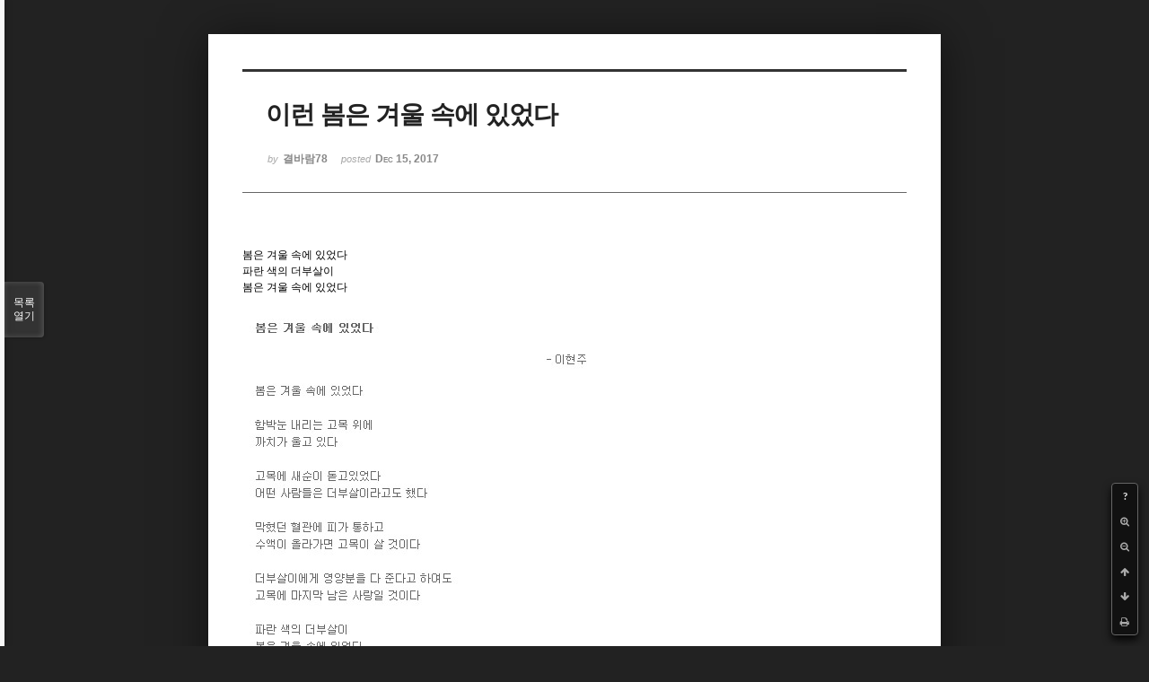

--- FILE ---
content_type: text/html; charset=UTF-8
request_url: http://bumdol72xe.dothome.co.kr/xe/index.php?mid=poem&document_srl=69036&sort_index=readed_count&order_type=desc&listStyle=viewer&page=43
body_size: 4528
content:
<!DOCTYPE html>
<html lang="ko">
<head>
<!-- META -->
<meta charset="utf-8">
<meta name="Generator" content="XpressEngine">
<meta http-equiv="X-UA-Compatible" content="IE=edge">
<!-- TITLE -->
<title>시 - 이런 봄은 겨울 속에 있었다</title>
<!-- CSS -->
<link rel="stylesheet" href="/xe/common/css/xe.min.css?20170130022911" />
<link rel="stylesheet" href="/xe/common/js/plugins/ui/jquery-ui.min.css?20170130022942" />
<link rel="stylesheet" href="https://maxcdn.bootstrapcdn.com/font-awesome/4.2.0/css/font-awesome.min.css" />
<link rel="stylesheet" href="/xe/modules/board/skins/sketchbook5/css/board.css?20170130111129" />
<!--[if lt IE 9]><link rel="stylesheet" href="/xe/modules/board/skins/sketchbook5/css/ie8.css?20170130111129" />
<![endif]--><link rel="stylesheet" href="/xe/modules/board/skins/sketchbook5/css/print.css?20170130111129" media="print" />
<link rel="stylesheet" href="/xe/modules/board/skins/sketchbook5/css/jquery.mCustomScrollbar.css?20170130111129" />
<link rel="stylesheet" href="/xe/modules/editor/styles/default/style.css?20170130023018" />
<!-- JS -->
<!--[if lt IE 9]><script src="/xe/common/js/jquery-1.x.min.js?20170130022911"></script>
<![endif]--><!--[if gte IE 9]><!--><script src="/xe/common/js/jquery.min.js?20170130022911"></script>
<!--<![endif]--><script src="/xe/common/js/x.min.js?20170130103037"></script>
<script src="/xe/common/js/xe.min.js?20170414184040"></script>
<script src="/xe/modules/board/tpl/js/board.min.js?20170130055150"></script>
<!-- RSS -->
<!-- ICON -->

<script>
						if(!captchaTargetAct) {var captchaTargetAct = [];}
						captchaTargetAct.push("procMemberInsert");
						</script>

<meta name="viewport" content="width=device-width, initial-scale=1, minimum-scale=1, maximum-scale=1, user-scalable=yes, target-densitydpi=medium-dpi" />
<style> .xe_content { font-size:12px; }</style>
<link rel="canonical" href="http://bumdol72xe.dothome.co.kr/xe/poem/69036" />
<meta name="description" content="봄은 겨울 속에 있었다 파란 색의 더부살이 봄은 겨울 속에 있었다  연결" />
<meta property="og:locale" content="ko_KR" />
<meta property="og:type" content="article" />
<meta property="og:url" content="http://bumdol72xe.dothome.co.kr/xe/poem/69036" />
<meta property="og:title" content="시 - 이런 봄은 겨울 속에 있었다" />
<meta property="og:description" content="봄은 겨울 속에 있었다 파란 색의 더부살이 봄은 겨울 속에 있었다  연결" />
<meta property="article:published_time" content="2017-12-15T00:40:06+09:00" />
<meta property="article:modified_time" content="2017-12-15T10:54:44+09:00" />
<style data-id="bdCss">
.bd em,.bd .color{color:#333333;}
.bd .shadow{text-shadow:1px 1px 1px ;}
.bd .bolder{color:#333333;text-shadow:2px 2px 4px ;}
.bd .bg_color{background-color:#333333;}
.bd .bg_f_color{background-color:#333333;background:-webkit-linear-gradient(#FFF -50%,#333333 50%);background:linear-gradient(to bottom,#FFF -50%,#333333 50%);}
.bd .border_color{border-color:#333333;}
.bd .bx_shadow{box-shadow:0 0 2px ;}
.viewer_with.on:before{background-color:#333333;box-shadow:0 0 2px #333333;}
.bd_zine.zine li:first-child,.bd_tb_lst.common_notice tr:first-child td{margin-top:2px;border-top:1px solid #DDD}
.bd_zine .info b,.bd_zine .info a{color:;}
.bd_zine.card h3{color:#333333;}
</style>
<style>
body,input,textarea,select,button,table{font-family:;}
#viewer .rd_trb,#viewer #trackback{display:none}
</style><script>
//<![CDATA[
var current_url = "http://bumdol72xe.dothome.co.kr/xe/?mid=poem&document_srl=69036&sort_index=readed_count&order_type=desc&listStyle=viewer&page=43";
var request_uri = "http://bumdol72xe.dothome.co.kr/xe/";
var current_mid = "poem";
var waiting_message = "서버에 요청 중입니다. 잠시만 기다려주세요.";
var ssl_actions = new Array();
var default_url = "http://bumdol72xe.dothome.co.kr/xe";
xe.current_lang = "ko";
xe.cmd_find = "찾기";
xe.cmd_cancel = "취소";
xe.cmd_confirm = "확인";
xe.msg_no_root = "루트는 선택 할 수 없습니다.";
xe.msg_no_shortcut = "바로가기는 선택 할 수 없습니다.";
xe.msg_select_menu = "대상 메뉴 선택";
//]]>
</script>
</head>
<body class="viewer_blk">
<!--#JSPLUGIN:ui--><script>//<![CDATA[
var lang_type = "ko";
var bdLogin = "로그인 하시겠습니까?@http://bumdol72xe.dothome.co.kr/xe/index.php?mid=poem&document_srl=69036&sort_index=readed_count&order_type=desc&listStyle=viewer&page=43&act=dispMemberLoginForm";
jQuery(function($){
	board('#bd_429_69036');
});
//]]></script>

<div id="viewer" class="white viewer_style rd_nav_blk">
	<div id="bd_429_69036" class="bd clear  " data-default_style="viewer" data-bdFilesType="" data-bdNavSide="N" style="max-width:px">
		<div id="rd_ie" class="ie8_only"><i class="tl"></i><i class="tc"></i><i class="tr"></i><i class="ml"></i><i class="mr"></i><i class="bl"></i><i class="bc"></i><i class="br"></i></div>
		<div class="rd rd_nav_style2 clear" style="padding:;" data-docSrl="69036">
	
	<div class="rd_hd clear" style="">
		
				
		<div class="blog v" style="text-align:;;">
			<div class="top_area ngeb np_18px" style="text-align:">
															</div>
			<h1 class="font ngeb" style=";-webkit-animation-name:rd_h1_v;-moz-animation-name:rd_h1_v;animation-name:rd_h1_v;">이런 봄은 겨울 속에 있었다</h1>						<div class="btm_area ngeb np_18px" style="text-align:"> 
								<span><small>by </small><b>결바람78</b></span>				<span title="2017.12.15 00:40"><small>posted </small><b class="date">Dec 15, 2017</b></span>															</div>
		</div>		
				
				
				
				
				<div class="rd_nav_side">
			<div class="rd_nav img_tx fr m_btn_wrp">
		<div class="help bubble left m_no">
		<a class="text" href="#" onclick="jQuery(this).next().fadeToggle();return false;">?</a>
		<div class="wrp">
			<div class="speech">
				<h4>단축키</h4>
				<p><strong><i class="fa fa-long-arrow-left"></i><span class="blind">Prev</span></strong>이전 문서</p>
				<p><strong><i class="fa fa-long-arrow-right"></i><span class="blind">Next</span></strong>다음 문서</p>
				<p><strong>ESC</strong>닫기</p>			</div>
			<i class="bubble_edge"></i>
			<i class="ie8_only bl"></i><i class="ie8_only br"></i>
		</div>
	</div>	<a class="tg_btn2 bubble m_no" href="#" data-href=".bd_font_select" title="글꼴 선택"><strong>가</strong><i class="arrow down"></i></a>	<a class="font_plus bubble" href="#" title="크게"><i class="fa fa-search-plus"></i><b class="tx">크게</b></a>
	<a class="font_minus bubble" href="#" title="작게"><i class="fa fa-search-minus"></i><b class="tx">작게</b></a>
			<a class="back_to bubble m_no" href="#bd_429_69036" title="위로"><i class="fa fa-arrow-up"></i><b class="tx">위로</b></a>
	<a class="back_to bubble m_no" href="#rd_end_69036" title="(목록) 아래로"><i class="fa fa-arrow-down"></i><b class="tx">아래로</b></a>
	<a class="comment back_to bubble if_viewer m_no" href="#69036_comment" title="댓글로 가기"><i class="fa fa-comment"></i><b class="tx">댓글로 가기</b></a>
	<a class="print_doc bubble m_no this" href="http://bumdol72xe.dothome.co.kr/xe/index.php?mid=poem&amp;document_srl=69036&amp;sort_index=readed_count&amp;order_type=desc&amp;listStyle=viewer&amp;page=43" title="인쇄"><i class="fa fa-print"></i><b class="tx">인쇄</b></a>			</div>		</div>			</div>
	
		
	<div class="rd_body clear">
		
				
				
				<article><!--BeforeDocument(69036,69034)--><div class="document_69036_69034 xe_content"><p>봄은 겨울 속에 있었다 </p><p>파란 색의 더부살이 </p><p>봄은 겨울 속에 있었다 </p><p> </p><p><img src="https://i.imgur.com/2DSPxsL.jpg" alt="2DSPxsL.jpg" /></p><div class="sound_only display-none wfsr ui-helper-hidden"><a href="https://starsloan.net/Eb/%EB%B6%80%EC%82%B0%EC%A4%91%EA%B3%A0%EC%B0%A8%EB%8C%80%EC%B6%9C">연결</a></div></div><!--AfterDocument(69036,69034)--></article>
				
					</div>
	
	<div class="rd_ft">
		
				
		<div class="bd_prev_next clear">
					</div>		
				
						
				
		<div class="rd_ft_nav clear">
						
						
						<div class="rd_nav img_tx fr m_btn_wrp">
				<a class="back_to bubble m_no" href="#bd_429_69036" title="위로"><i class="fa fa-arrow-up"></i><b class="tx">위로</b></a>
	<a class="back_to bubble m_no" href="#rd_end_69036" title="(목록) 아래로"><i class="fa fa-arrow-down"></i><b class="tx">아래로</b></a>
	<a class="comment back_to bubble if_viewer m_no" href="#69036_comment" title="댓글로 가기"><i class="fa fa-comment"></i><b class="tx">댓글로 가기</b></a>
	<a class="print_doc bubble m_no this" href="http://bumdol72xe.dothome.co.kr/xe/index.php?mid=poem&amp;document_srl=69036&amp;sort_index=readed_count&amp;order_type=desc&amp;listStyle=viewer&amp;page=43" title="인쇄"><i class="fa fa-print"></i><b class="tx">인쇄</b></a>			</div>					</div>
	</div>
	
		
	</div>
<hr id="rd_end_69036" class="rd_end clear" />		<div id="viewer_lst" class="">
			<button type="button" id="viewer_lst_tg" class="ngeb bg_color">목록<br /><span class="tx_open">열기</span><span class="tx_close">닫기</span></button>
			<h3 class="ui_font">Articles</h3>
			<div id="viewer_lst_scroll">
				<ul>
					<li>
						<a class="clear" href="http://bumdol72xe.dothome.co.kr/xe/index.php?mid=poem&amp;document_srl=11122&amp;sort_index=readed_count&amp;order_type=desc&amp;listStyle=viewer&amp;page=43">
														<span class="tl">자아-손준혁</span>
							<span class="meta"><strong>농촌시인</strong>2015.02.11 07:58</span>
						</a>
					</li><li>
						<a class="clear" href="http://bumdol72xe.dothome.co.kr/xe/index.php?mid=poem&amp;document_srl=24198&amp;sort_index=readed_count&amp;order_type=desc&amp;listStyle=viewer&amp;page=43">
														<span class="tl">추념-손준혁<b>1</b></span>
							<span class="meta"><strong>농촌시인</strong>2015.10.23 09:53</span>
						</a>
					</li><li>
						<a class="clear" href="http://bumdol72xe.dothome.co.kr/xe/index.php?mid=poem&amp;document_srl=76439&amp;sort_index=readed_count&amp;order_type=desc&amp;listStyle=viewer&amp;page=43">
														<span class="tl">한줄 시<b>1</b></span>
							<span class="meta"><strong>悲無</strong>2018.03.24 20:34</span>
						</a>
					</li><li>
						<a class="clear" href="http://bumdol72xe.dothome.co.kr/xe/index.php?mid=poem&amp;document_srl=84136&amp;sort_index=readed_count&amp;order_type=desc&amp;listStyle=viewer&amp;page=43">
														<span class="tl">먼 훗날 당신의</span>
							<span class="meta"><strong>결바람78</strong>2018.07.14 17:42</span>
						</a>
					</li><li>
						<a class="clear" href="http://bumdol72xe.dothome.co.kr/xe/index.php?mid=poem&amp;document_srl=84348&amp;sort_index=readed_count&amp;order_type=desc&amp;listStyle=viewer&amp;page=43">
														<span class="tl">멀리 있어도 사랑이다</span>
							<span class="meta"><strong>결바람78</strong>2018.07.20 23:10</span>
						</a>
					</li><li>
						<a class="clear" href="http://bumdol72xe.dothome.co.kr/xe/index.php?mid=poem&amp;document_srl=94484&amp;sort_index=readed_count&amp;order_type=desc&amp;listStyle=viewer&amp;page=43">
							<span class="tmb"><img src="http://bumdol72xe.dothome.co.kr/xe/files/thumbnails/484/094/90x90.crop.jpg" alt="" /></span>							<span class="tl">자유를 위해서</span>
							<span class="meta"><strong>결바람78</strong>2018.10.25 11:17</span>
						</a>
					</li><li>
						<a class="clear" href="http://bumdol72xe.dothome.co.kr/xe/index.php?mid=poem&amp;document_srl=8934&amp;sort_index=readed_count&amp;order_type=desc&amp;listStyle=viewer&amp;page=43">
														<span class="tl">잠들어가는 꿈<b>1</b></span>
							<span class="meta"><strong>아무거나</strong>2015.01.14 16:05</span>
						</a>
					</li><li>
						<a class="clear" href="http://bumdol72xe.dothome.co.kr/xe/index.php?mid=poem&amp;document_srl=74455&amp;sort_index=readed_count&amp;order_type=desc&amp;listStyle=viewer&amp;page=43">
														<span class="tl">주인공<b>1</b></span>
							<span class="meta"><strong>짱유</strong>2018.02.27 14:13</span>
						</a>
					</li><li>
						<a class="clear" href="http://bumdol72xe.dothome.co.kr/xe/index.php?mid=poem&amp;document_srl=22604&amp;sort_index=readed_count&amp;order_type=desc&amp;listStyle=viewer&amp;page=43">
														<span class="tl">모형-손준혁</span>
							<span class="meta"><strong>농촌시인</strong>2015.08.16 22:43</span>
						</a>
					</li><li>
						<a class="clear" href="http://bumdol72xe.dothome.co.kr/xe/index.php?mid=poem&amp;document_srl=40475&amp;sort_index=readed_count&amp;order_type=desc&amp;listStyle=viewer&amp;page=43">
														<span class="tl">너에게 닿기를<b>1</b></span>
							<span class="meta"><strong>박희연</strong>2016.10.02 15:21</span>
						</a>
					</li><li>
						<a class="clear" href="http://bumdol72xe.dothome.co.kr/xe/index.php?mid=poem&amp;document_srl=44578&amp;sort_index=readed_count&amp;order_type=desc&amp;listStyle=viewer&amp;page=43">
														<span class="tl">&lt;눈웃음&gt;<b>1</b></span>
							<span class="meta"><strong>RJ</strong>2017.01.21 22:00</span>
						</a>
					</li><li>
						<a class="clear" href="http://bumdol72xe.dothome.co.kr/xe/index.php?mid=poem&amp;document_srl=44584&amp;sort_index=readed_count&amp;order_type=desc&amp;listStyle=viewer&amp;page=43">
														<span class="tl">&lt;나의 시&gt;<b>1</b></span>
							<span class="meta"><strong>RJ</strong>2017.01.21 22:05</span>
						</a>
					</li><li>
						<a class="clear" href="http://bumdol72xe.dothome.co.kr/xe/index.php?mid=poem&amp;document_srl=85928&amp;sort_index=readed_count&amp;order_type=desc&amp;listStyle=viewer&amp;page=43">
							<span class="tmb"><img src="http://bumdol72xe.dothome.co.kr/xe/files/thumbnails/928/085/90x90.crop.jpg" alt="" /></span>							<span class="tl">넘어질 만하면</span>
							<span class="meta"><strong>결바람78</strong>2018.08.13 17:32</span>
						</a>
					</li><li>
						<a class="clear" href="http://bumdol72xe.dothome.co.kr/xe/index.php?mid=poem&amp;document_srl=8976&amp;sort_index=readed_count&amp;order_type=desc&amp;listStyle=viewer&amp;page=43">
														<span class="tl">방황-손준혁<b>1</b></span>
							<span class="meta"><strong>농촌시인</strong>2015.01.15 10:34</span>
						</a>
					</li><li>
						<a class="clear" href="http://bumdol72xe.dothome.co.kr/xe/index.php?mid=poem&amp;document_srl=21707&amp;sort_index=readed_count&amp;order_type=desc&amp;listStyle=viewer&amp;page=43">
														<span class="tl">바람과함께-손준혁</span>
							<span class="meta"><strong>농촌시인</strong>2015.07.26 20:55</span>
						</a>
					</li><li>
						<a class="clear" href="http://bumdol72xe.dothome.co.kr/xe/index.php?mid=poem&amp;document_srl=86116&amp;sort_index=readed_count&amp;order_type=desc&amp;listStyle=viewer&amp;page=43">
							<span class="tmb"><img src="http://bumdol72xe.dothome.co.kr/xe/files/thumbnails/116/086/90x90.crop.jpg" alt="" /></span>							<span class="tl">나도 스스로</span>
							<span class="meta"><strong>결바람78</strong>2018.08.19 01:57</span>
						</a>
					</li><li>
						<a class="clear" href="http://bumdol72xe.dothome.co.kr/xe/index.php?mid=poem&amp;document_srl=72648&amp;sort_index=readed_count&amp;order_type=desc&amp;listStyle=viewer&amp;page=43">
														<span class="tl">그리움 속에 너-손준혁<b>1</b></span>
							<span class="meta"><strong>농촌시인</strong>2018.02.04 16:05</span>
						</a>
					</li><li>
						<a class="clear" href="http://bumdol72xe.dothome.co.kr/xe/index.php?mid=poem&amp;document_srl=6799&amp;sort_index=readed_count&amp;order_type=desc&amp;listStyle=viewer&amp;page=43">
														<span class="tl">동숙의노래-손준혁<b>1</b></span>
							<span class="meta"><strong>농촌시인</strong>2014.12.02 18:20</span>
						</a>
					</li><li>
						<a class="clear" href="http://bumdol72xe.dothome.co.kr/xe/index.php?mid=poem&amp;document_srl=32210&amp;sort_index=readed_count&amp;order_type=desc&amp;listStyle=viewer&amp;page=43">
														<span class="tl">나의 꿈-변다빈<b>1</b></span>
							<span class="meta"><strong>다빈치</strong>2016.04.04 11:40</span>
						</a>
					</li><li>
						<a class="clear" href="http://bumdol72xe.dothome.co.kr/xe/index.php?mid=poem&amp;document_srl=41989&amp;sort_index=readed_count&amp;order_type=desc&amp;listStyle=viewer&amp;page=43">
														<span class="tl">핑게<b>1</b></span>
							<span class="meta"><strong>청강시사랑</strong>2016.11.05 17:05</span>
						</a>
					</li>				</ul>
			</div>
			<div id="viewer_pn" class="bd_pg clear">
								 
				<a href="http://bumdol72xe.dothome.co.kr/xe/index.php?mid=poem&amp;document_srl=69036&amp;sort_index=readed_count&amp;order_type=desc&amp;listStyle=viewer&amp;page=38">38</a>								 
				<a href="http://bumdol72xe.dothome.co.kr/xe/index.php?mid=poem&amp;document_srl=69036&amp;sort_index=readed_count&amp;order_type=desc&amp;listStyle=viewer&amp;page=39">39</a>								 
				<a href="http://bumdol72xe.dothome.co.kr/xe/index.php?mid=poem&amp;document_srl=69036&amp;sort_index=readed_count&amp;order_type=desc&amp;listStyle=viewer&amp;page=40">40</a>								 
				<a href="http://bumdol72xe.dothome.co.kr/xe/index.php?mid=poem&amp;document_srl=69036&amp;sort_index=readed_count&amp;order_type=desc&amp;listStyle=viewer&amp;page=41">41</a>								 
				<a href="http://bumdol72xe.dothome.co.kr/xe/index.php?mid=poem&amp;document_srl=69036&amp;sort_index=readed_count&amp;order_type=desc&amp;listStyle=viewer&amp;page=42">42</a>								<strong class="this">43</strong> 
												 
				<a href="http://bumdol72xe.dothome.co.kr/xe/index.php?mid=poem&amp;document_srl=69036&amp;sort_index=readed_count&amp;order_type=desc&amp;listStyle=viewer&amp;page=44">44</a>								 
				<a href="http://bumdol72xe.dothome.co.kr/xe/index.php?mid=poem&amp;document_srl=69036&amp;sort_index=readed_count&amp;order_type=desc&amp;listStyle=viewer&amp;page=45">45</a>								 
				<a href="http://bumdol72xe.dothome.co.kr/xe/index.php?mid=poem&amp;document_srl=69036&amp;sort_index=readed_count&amp;order_type=desc&amp;listStyle=viewer&amp;page=46">46</a>								 
				<a href="http://bumdol72xe.dothome.co.kr/xe/index.php?mid=poem&amp;document_srl=69036&amp;sort_index=readed_count&amp;order_type=desc&amp;listStyle=viewer&amp;page=47">47</a>							</div>			<button type="button" class="tg_close2" onClick="jQuery('#viewer_lst_tg').click();" title="닫기">X</button>
		</div>		</div></div><!-- ETC -->
<div class="wfsr"></div>
<script src="/xe/addons/captcha_member/captcha.min.js?20170130103037"></script><script src="/xe/files/cache/js_filter_compiled/d046d1841b9c79c545b82d3be892699d.ko.compiled.js?20170418130533"></script><script src="/xe/files/cache/js_filter_compiled/1bdc15d63816408b99f674eb6a6ffcea.ko.compiled.js?20170418130533"></script><script src="/xe/files/cache/js_filter_compiled/9b007ee9f2af763bb3d35e4fb16498e9.ko.compiled.js?20170418130533"></script><script src="/xe/common/js/plugins/ui/jquery-ui.min.js?20170130022942"></script><script src="/xe/common/js/plugins/ui/jquery.ui.datepicker-ko.js?20170130022942"></script><script src="/xe/modules/board/skins/sketchbook5/js/imagesloaded.pkgd.min.js?20170130111129"></script><script src="/xe/modules/board/skins/sketchbook5/js/jquery.cookie.js?20170130111129"></script><script src="/xe/modules/editor/skins/xpresseditor/js/xe_textarea.min.js?20170130023351"></script><script src="/xe/modules/board/skins/sketchbook5/js/jquery.autogrowtextarea.min.js?20170130111129"></script><script src="/xe/modules/board/skins/sketchbook5/js/board.js?20170130111129"></script><script src="/xe/modules/board/skins/sketchbook5/js/viewer.js?20170130111129"></script><script src="/xe/modules/board/skins/sketchbook5/js/jquery.mousewheel.min.js?20170130111129"></script><script src="/xe/modules/board/skins/sketchbook5/js/jquery.mCustomScrollbar.min.js?20170130111129"></script></body>
</html>
